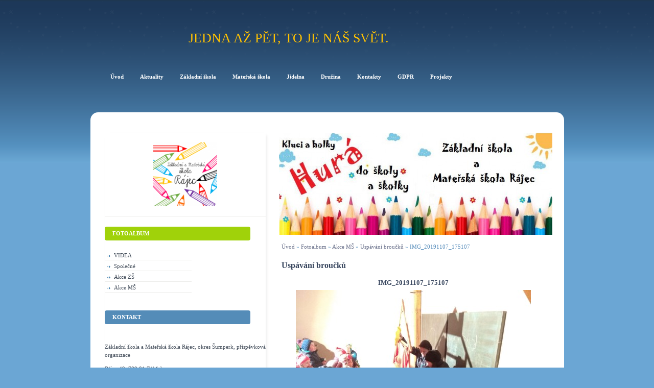

--- FILE ---
content_type: text/html; charset=UTF-8
request_url: https://www.zsmsrajec.cz/fotoalbum/akce-ms/uspavani-broucku/img_20191107_175107.html
body_size: 5418
content:
<?xml version="1.0" encoding="utf-8"?>
<!DOCTYPE html PUBLIC "-//W3C//DTD XHTML 1.0 Transitional//EN" "http://www.w3.org/TR/xhtml1/DTD/xhtml1-transitional.dtd">
<html lang="cs" xml:lang="cs" xmlns="http://www.w3.org/1999/xhtml" xmlns:fb="http://ogp.me/ns/fb#">

    <head>

        <meta http-equiv="content-type" content="text/html; charset=utf-8" />
        <meta name="description" content="Stránky ZŠ Rájec" />
        <meta name="keywords" content="ZŠ,MŠ,Rájec,škola" />
        <meta name="robots" content="all,follow" />
        <meta name="author" content="www.zsmsrajec.cz" />
        <meta name="viewport" content="width=device-width, initial-scale=1.0">
        
        <title>
            Jedna až pět, to je náš svět. - Fotoalbum - Akce MŠ - Uspávání broučků - IMG_20191107_175107
        </title>
        <link rel="stylesheet" href="https://s3a.estranky.cz/css/d1000000181.css?nc=484166305" type="text/css" /><style type="text/css">#logo-in-content { background: url('/img/ulogo.15.jpeg') no-repeat; }</style>
<link rel="stylesheet" href="//code.jquery.com/ui/1.12.1/themes/base/jquery-ui.css">
<script src="//code.jquery.com/jquery-1.12.4.js"></script>
<script src="//code.jquery.com/ui/1.12.1/jquery-ui.js"></script>
<script type="text/javascript" src="https://s3c.estranky.cz/js/ui.js?nc=1" id="index_script" ></script><meta property="og:title" content="IMG_20191107_175107" />
<meta property="og:type" content="article" />
<meta property="og:url" content="https://www.zsmsrajec.cz/fotoalbum/akce-ms/uspavani-broucku/img_20191107_175107.html" />
<meta property="og:image" content="https://www.zsmsrajec.cz/img/tiny/206.jpg" />
<meta property="og:site_name" content="Jedna až pět, to je náš svět." />
<meta property="og:description" content="" />
			<script type="text/javascript">
				dataLayer = [{
					'subscription': 'true',
				}];
			</script>
			
    </head>
    <body class=" contact-active">




        <!-- Wrapping the whole page, may have fixed or fluid width -->
<div id="page-bkg">
        <div id="whole-page">           

            <!-- Because of the matter of accessibility (text browsers,
            voice readers) we include a link leading to the page content and
            navigation } you'll probably want to hide them using display: none
            in your stylesheet -->

            <a href="#articles" class="accessibility-links">Jdi na obsah</a>
            <a href="#navigation" class="accessibility-links">Jdi na menu</a>

            <!-- We'll fill the document using horizontal rules thus separating
            the logical chunks of the document apart -->
            <hr />
			<!-- block for skyscraper and rectangle  -->
            <div id="sticky-box">
                <div id="sky-scraper-block">
                    
                    
                </div>
            </div>
            <!-- block for skyscraper and rectangle  -->
			
            <!-- Wrapping the document's visible part -->
            <div id="document">
              <div id="in-document">
                  
                <!-- Hamburger icon -->
                <button type="button" class="menu-toggle" onclick="menuToggle()" id="menu-toggle">
                	<span></span>
                	<span></span>
                	<span></span>
                </button>
                
                <!-- header -->
  <div id="header">
      <div class="title-mobile">
            <h1 class="head-center">
  <a href="https://www.zsmsrajec.cz/" title="Jedna až pět, to je náš svět." style="color: #ffc200;">Jedna až pět, to je náš svět.</a>
  <span title="Jedna až pět, to je náš svět.">
  </span>
</h1>
      </div>
     <div class="inner_frame">
        <!-- This construction allows easy image replacement -->
          <div class="title-desktop">
           <h1 class="head-center">
  <a href="https://www.zsmsrajec.cz/" title="Jedna až pět, to je náš svět." style="color: #ffc200;">Jedna až pět, to je náš svět.</a>
  <span title="Jedna až pět, to je náš svět.">
  </span>
</h1>
          </div>
        <div id="header-decoration" class="decoration">
        </div>
     </div>
  </div>
<!-- /header -->


                <!-- Possible clearing elements (more through the document) -->
                <div id="clear1" class="clear">
                    &nbsp;
                </div>
                <hr />

                <!-- body of the page -->
                <div id="body">
                    <!-- main page content -->
                    <div id="content">
                        <div id="logo-in-content">&nbsp;
                        <div id="header-round1"></div>
                        <div id="header-round2"></div>
                        <div id="header-round3"></div>
                        <div id="header-round4"></div>
                        </div>
                      <!-- Breadcrumb navigation -->
<div id="breadcrumb-nav">
  <a href="/">Úvod</a> &raquo; <a href="/fotoalbum/">Fotoalbum</a> &raquo; <a href="/fotoalbum/akce-ms/">Akce MŠ</a> &raquo; <a href="/fotoalbum/akce-ms/uspavani-broucku/">Uspávání broučků</a> &raquo; <span>IMG_20191107_175107</span>
</div>
<hr />

                      <script language="JavaScript" type="text/javascript">
  <!--
    index_setCookieData('index_curr_photo', 206);
  //-->
</script>

<div id="slide">
  <h2>Uspávání broučků</h2>
  <div id="click">
    <h3 id="photo_curr_title">IMG_20191107_175107</h3>
    <div class="slide-img">
      <a href="/fotoalbum/akce-ms/uspavani-broucku/img_3413.html" class="previous-photo"  id="photo_prev_a" title="předchozí fotka"><span>&laquo;</span></a>  <!-- previous photo -->

      <a href="/fotoalbum/akce-ms/uspavani-broucku/img_20191107_175107.-.html" class="actual-photo" onclick="return index_photo_open(this,'_fullsize');" id="photo_curr_a"><img src="/img/mid/206/img_20191107_175107.jpg" alt="" width="460" height="345"  id="photo_curr_img" /></a>   <!-- actual shown photo -->

      <a href="/fotoalbum/akce-ms/uspavani-broucku/img_20191107_175117.html" class="next-photo"  id="photo_next_a" title="další fotka"><span>&raquo;</span></a>  <!-- next photo -->

      <br /> <!-- clear -->
    </div>
    <p id="photo_curr_comment">
      
    </p>
    <div class="fb-like" data-href="https://www.zsmsrajec.cz/fotoalbum/akce-ms/uspavani-broucku/img_20191107_175107.html" data-layout="standard" data-show-faces="true" data-action="like" data-share="false" data-colorscheme="light"></div>
  </div>
  <!-- TODO: javascript -->
<script type="text/javascript">
  <!--
    var index_ss_type = "small";
    var index_ss_nexthref = "/fotoalbum/akce-ms/uspavani-broucku/img_20191107_175117.html";
    var index_ss_firsthref = "/fotoalbum/akce-ms/uspavani-broucku/img_3409.html";
    index_ss_init ();
  //-->
</script>

  <div class="slidenav">
    <div class="back" id="photo_prev_div">
      <a href="/fotoalbum/akce-ms/uspavani-broucku/img_3413.html" id="photo_ns_prev_a">&larr; Předchozí</a>

    </div>
    <div class="forward" id="photo_next_div">
      <a href="/fotoalbum/akce-ms/uspavani-broucku/img_20191107_175117.html" id="photo_ns_next_a">Další &rarr;</a>

    </div>
    <a href="/fotoalbum/akce-ms/uspavani-broucku/">Zpět do složky</a>
    <br />
  </div>
  
  <script type="text/javascript">
    <!--
      index_photo_init ();
    //-->
  </script>
</div>
  
                    </div>
                    <!-- /main page content -->
                    <div id="nav-column">
                        <div class="column">
                            <div class="inner-column inner_frame">
                                <!-- Portrait -->
  <div id="portrait" class="section">
    <h2>Portrét
      <span id="nav-portrait" class="portrait">
      </span></h2>
    <div class="inner_frame">
      <a href="/">
        <img src="/img/portrait.1.1583826698.png" width="270" height="270" alt="Portrét" /></a>
    </div>
  </div>
<!-- /Portrait -->
<hr />

                                
                                
                           </div>
                        </div>

                        <!-- Such navigation allows both horizontal and vertical rendering -->
<div id="navigation">
    <div class="inner_frame">
        <h2>Menu
            <span id="nav-decoration" class="decoration"></span>
        </h2>
        <nav>
            <menu class="menu-type-onmouse">
                <li class="">
  <a href="/"><span>Úvod</span></a>
     
</li><li class="">
  <a href="/clanky/aktuality.html"><span>Aktuality</span></a>
     
</li><li class="level_1 dropdown">
  <a href="/clanky/zakladni-skola/"><span>Základní škola</span></a>
     <ul class="level_2">
<li class="">
  <a href="/clanky/zakladni-skola/organizace-sr/">Organizace ŠR</a>
</li><li class="">
  <a href="/clanky/zakladni-skola/rozvrh-hodin/">Rozvrh hodin</a>
</li><li class="">
  <a href="/clanky/zakladni-skola/zapis-deti-do-1.-tridy/">Zápis dětí do 1. třídy </a>
</li><li class="">
  <a href="/clanky/zakladni-skola/skolska-rada/">Školská rada</a>
</li><li class="">
  <a href="/clanky/zakladni-skola/proc-malotridka/">Proč málotřídka</a>
</li><li class="">
  <a href="/clanky/zakladni-skola/skolni-rad-2025-2026/">Školní řád 2025-2026</a>
</li><li class="">
  <a href="/clanky/zakladni-skola/kalendar-udalosti-v-zs/">Kalendář událostí v ZŠ</a>
</li><li class="">
  <a href="/clanky/zakladni-skola/skolni-vzdelavaci-program-2025-2026/">Školní vzdělávací program 2025-2026</a>
</li><li class="">
  <a href="/clanky/zakladni-skola/vyrocni-zprava/">Výroční zpráva </a>
</li>
</ul>
</li><li class="level_1 dropdown">
  <a href="/clanky/materska-skola/"><span>Mateřská škola</span></a>
     <ul class="level_2">
<li class="">
  <a href="/clanky/materska-skola/kalendar-udalosti-v-ms/">Kalendář událostí v MŠ</a>
</li><li class="">
  <a href="/clanky/materska-skola/dokumenty/">Dokumenty</a>
</li><li class="">
  <a href="/clanky/materska-skola/o-nas/">O nás</a>
</li><li class="">
  <a href="/clanky/materska-skola/skolni-vzdelavaci-program-ms/">Školní vzdělávací program MŠ</a>
</li><li class="">
  <a href="/clanky/materska-skola/prakticke-informace/">Praktické informace</a>
</li>
</ul>
</li><li class="level_1 dropdown">
  <a href="/clanky/jidelna/"><span>Jídelna</span></a>
     <ul class="level_2">
<li class="">
  <a href="/clanky/jidelna/vnitrni-rad-sj/">Vnitřní řád ŠJ</a>
</li><li class="">
  <a href="/clanky/jidelna/prakticke-informace/">Praktické informace</a>
</li><li class="">
  <a href="/clanky/jidelna/jidelnicek/">Jídelníček</a>
</li>
</ul>
</li><li class="level_1 dropdown">
  <a href="/clanky/druzina/"><span>Družina</span></a>
     <ul class="level_2">
<li class="">
  <a href="/clanky/druzina/vnitrni-rad-sd/">Vnitřní řád ŠD</a>
</li><li class="">
  <a href="/clanky/druzina/skolni-vzdelavaci-program-sd/">Školní vzdělávací program ŠD</a>
</li><li class="">
  <a href="/clanky/druzina/tydenni-skladba-cinnosti-2025-2026/">Týdenní skladba činností 2025-2026</a>
</li>
</ul>
</li><li class="">
  <a href="/clanky/kontakty/"><span>Kontakty</span></a>
     
</li><li class="">
  <a href="/clanky/gdpr/"><span>GDPR</span></a>
     
</li><li class="level_1 dropdown">
  <a href="/clanky/projekty/"><span>Projekty</span></a>
     <ul class="level_2">
<li class="">
  <a href="/clanky/projekty/op-jak/">OP JAK</a>
</li><li class="">
  <a href="/clanky/projekty/digitalizace/">Digitalizace</a>
</li>
</ul>
</li>
            </menu>
        </nav>
        <div id="clear6" class="clear">
          &nbsp;
        </div>
    </div>
</div>
<!-- menu ending -->

                        
                        

                        <div id="clear2" class="clear">
                            &nbsp;
                        </div>
                        <hr />

                        <!-- Side column left/right -->
                        <div class="column">

                            <!-- Inner column -->
                            <div class="inner_frame inner-column">
                              <!-- Photo album -->
  <div id="photo-album-nav" class="section">
    <h2>Fotoalbum
      <span id="photo-album-decoration" class="decoration">
      </span></h2>
    <div class="inner_frame">
      <ul>
        <li class="first ">
  <a href="/fotoalbum/videa/">
    VIDEA</a></li>
<li class="">
  <a href="/fotoalbum/spolecne/">
    Společné</a></li>
<li class="">
  <a href="/fotoalbum/akce-zs/">
    Akce ZŠ</a></li>
<li class="last ">
  <a href="/fotoalbum/akce-ms/">
    Akce MŠ</a></li>

      </ul>
    </div>
  </div>
<!-- /Photo album -->
<hr />

                              
                              
                              
                              <!-- Contact -->
  <div id="contact-nav" class="section">
    <h2>Kontakt
      <span id="contact-nav-decoration" class="decoration">
      </span></h2>
    <div class="inner_frame">
      <address>
        <p class="contact_name">Základní škola a Mateřská škola Rájec, okres Šumperk, příspěvková organizace</p><p class="contact_adress">Rájec 49, 789 01 Zábřeh<br />
<br />
skola@zsmsrajec.cz<br />
druzina@zsmsrajec.cz<br />
ms.rajec@seznam.cz<br />
 jidelna@zsmsrajec.cz<br />
<br />
<br />
FACEBOOK škola: https://https://www.facebook.com/zs.rajec.1/<br />
FACEBOOK školka: https://www.facebook.com/materskaskola.rajec.1/</p><p class="contact_phone">Základní škola 583 415 357, 603 546 286, Mateřská škola 603 545 320, Družina 583 415 357, Jídelna 777 140 720</p><p class="contact_email"><a href="mailto:"></a></p>
      </address>
    </div>
  </div>
<!-- /Contact -->

                              
                              <!-- Own code -->
  <div class="section own-code-nav">
    <h2>Počasí
      <span class="decoration own-code-nav">
      </span></h2>
    <div class="inner_frame">
      <div style="width: 180px; margin: auto; text-align: center;">
<script type="text/javascript" src="https://www.in-pocasi.cz/pocasi-na-web/pocasi-na-web.php?typ=simple&amp;layout=pruh&amp;region=7&amp;barva-den=2086c0&amp;barva-teplota=125b8b&amp;dni=3">
</script>
<a href="https://www.in-pocasi.cz/predpoved-pocasi/cz/olomoucky/olomouc-289/" title="In-počasí">Počasí Olomouc</a>
</div><br />                                                                          
    </div>
  </div>
<!-- /Own code -->
<hr />

                              
                              
                              
                              
                              
                              <!-- Stats -->
  <div id="stats" class="section">
    <h2>Statistiky
      <span id="stats-decoration" class="decoration">
      </span></h2>
    <div class="inner_frame">
      <!-- Keeping in mind people with disabilities (summary, caption) as well as worshipers of semantic web -->
      <table summary="Statistiky">

        <tfoot>
          <tr>
            <th scope="row">Online:</th>
            <td>3</td>
          </tr>
        </tfoot>

        <tbody>
          <tr>
            <th scope="row">Celkem:</th>
            <td>420881</td>
          </tr>
          <tr>
            <th scope="row">Měsíc:</th>
            <td>10891</td>
          </tr>
          <tr>
            <th scope="row">Den:</th>
            <td>342</td>
          </tr>
        </tbody>
      </table>
    </div>
  </div>
<!-- Stats -->
<hr />
                            </div>
                            <!-- /Inner column -->

                            <div id="clear4" class="clear">
                                &nbsp;
                            </div>

                        </div>
                        <!-- end of first column -->
                    </div>

                    
                    
                    <div id="clear3" class="clear">
                        &nbsp;
                    </div>
                    <hr />

                    <div id="decoration1" class="decoration">
                    </div>
                    <div id="decoration2" class="decoration">
                    </div>
                    <!-- /Meant for additional graphics inside the body of the page -->
                </div>
                <!-- /body -->

                <div id="clear5" class="clear">
                    &nbsp;
                </div>
                
                <hr />

                                <!-- Footer -->
                <div id="footer">
                    <div class="inner_frame">
                        <p>
                            &copy; 2026 eStránky.cz <span class="hide">|</span> <a class="promolink promolink-paid" href="//www.estranky.cz/" title="Tvorba webových stránek zdarma, jednoduše a do 5 minut."><strong>Tvorba webových stránek</strong></a> 
                            
                            
                            
                            
                            
                            
                        </p>
                        
                        
                    </div>
                </div>
                <!-- /Footer -->


                <div id="clear7" class="clear">
                    &nbsp;
                </div>

                <div id="decoration3" class="decoration">
                </div>
                <div id="decoration4" class="decoration">
                </div>
                <!-- /Meant for additional graphics inside the document -->

              </div>
            </div>

            <div id="decoration5" class="decoration">
            </div>
            <div id="decoration6" class="decoration">
            </div>
            <!-- /Meant for additional graphics inside the page -->

        </div>
      </div>

                              
			      <!-- block for board position-->

<div id="fb-root"></div>
<script async defer src="https://connect.facebook.net/cs_CZ/sdk.js#xfbml=1&version=v3.2&appId=979412989240140&autoLogAppEvents=1"></script><!-- NO GEMIUS -->
    </body>
</html>